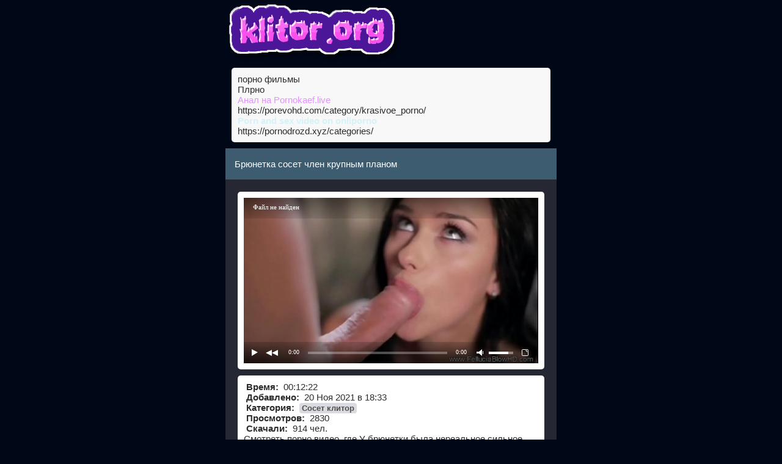

--- FILE ---
content_type: text/html; charset=UTF-8
request_url: http://klitor.org/1151-bryunetka_soset_chlen_krupnym_planom/
body_size: 13061
content:
<!DOCTYPE html>
<html lang="ru" >
   <head>
      <meta http-equiv="Content-Type" content="text/html; charset=utf-8" />
      <title>Порно клитор - Брюнетка сосет член крупным планом секс видео</title>
      <meta name="viewport" content="width=device-width, initial-scale=1.0" />
      <meta name="description" content="У брюнетки была нереальное сильное желание заняться вместе со своим другом оральным сексом и крупным планом сделать мужику приятно своими губами. Брюнетка начала заглатывать хуй своего дружка с каждой секундой еще больше красивей и сексуальней, милая не обращала свое внимание абсолютно не на что и делала классный отсос здорового члена своими милыми губками. Красиво и глубоко делая мужику минет красавица очень умело сделать своему дружку приятно. Каждая секунда орального секса приводила парня к моменту оргазма. из категории Сосет клитор смотреть онлайн бесплатно." />
	  <meta property="og:title" content="Брюнетка сосет член крупным планом" />
	  <meta property="og:description" content="У брюнетки была нереальное сильное желание заняться вместе со своим другом оральным сексом и крупным планом сделать мужику приятно своими губами. Брюнетка начала заглатывать хуй своего дружка с каждой секундой еще больше красивей и сексуальней, милая не обращала свое внимание абсолютно не на что и делала классный отсос здорового члена своими милыми губками. Красиво и глубоко делая мужику минет красавица очень умело сделать своему дружку приятно. Каждая секунда орального секса приводила парня к моменту оргазма. из категории Сосет клитор смотреть онлайн бесплатно." />
      <meta property="og:image" content="https://klitor.org/screen/aHR0cHM6Ly94eHgub25wb3JuLmZ1bi9maWxlcy9pbWcvcHJldy81MzA3LmpwZw==" />
      <meta property="og:video" content="https://klitor.org/play/1151" />
      <meta property="og:type" content="video.other"/>
      <meta property="ya:ovs:adult" content="true" />
	  <link rel="shortcut icon" href="https://klitor.org/favicon.ico"/>   
	  <link rel="canonical" href="http://klitor.org/1151-bryunetka_soset_chlen_krupnym_planom/" />
       <style>
      html{
	background-color: #000717;
}
body{
	max-width: 542px;
	margin: auto;
	font-family: 'Open Sans', sans-serif;
	font-size: 15px;
}
img{
    vertical-align: middle;
    max-width: 100%;
}

a {
  background-color: transparent;
}
a:active,
a:hover {
  outline: 0;
}
abbr[title] {
  border-bottom: 1px dotted;
}
b,
strong {
  font-weight: bold;
  font-size: 15px;
  margin:4px;
  
}
dfn {
  font-style: italic;
}
h1 {
  margin: .67em 0;
  font-size: 2em;
}
h1 {
  font-weight: bold;
}
mark {
  color: #000;
  background: #ff0;
}
small {
  font-size: 80%;
}
sub,
sup {
  position: relative;
  font-size: 75%;
  line-height: 0;
  vertical-align: baseline;
}
sup {
  top: -.5em;
}
sub {
  bottom: -.25em;
}
img {
  border: 0;
}
svg:not(:root) {
  overflow: hidden;
}
figure {
  margin: 1em 40px;
}
hr {
  height: 0;
  -webkit-box-sizing: content-box;
     -moz-box-sizing: content-box;
          box-sizing: content-box;
}
pre {
  overflow: auto;
}
code,
kbd,
pre,
samp {
  font-family: monospace, monospace;
  font-size: 1em;
}
button,
input,
optgroup,
select,
textarea {
  margin: 0;
  font: inherit;
  color: inherit;
}
button {
  overflow: visible;
}
button,
select {
  text-transform: none;
}
button,
html input[type="button"],
input[type="reset"],
input[type="submit"] {
  -webkit-appearance: button;
  cursor: pointer;
}
button[disabled],
html input[disabled] {
  cursor: default;
}
button::-moz-focus-inner,
input::-moz-focus-inner {
  padding: 0;
  border: 0;
}
input {
  line-height: normal;
}
input[type="checkbox"],
input[type="radio"] {
  -webkit-box-sizing: border-box;
     -moz-box-sizing: border-box;
          box-sizing: border-box;
  padding: 0;
}
input[type="number"]::-webkit-inner-spin-button,
input[type="number"]::-webkit-outer-spin-button {
  height: auto;
}
input[type="search"] {
  -webkit-box-sizing: content-box;
     -moz-box-sizing: content-box;
          box-sizing: content-box;
  -webkit-appearance: textfield;
}
input[type="search"]::-webkit-search-cancel-button,
input[type="search"]::-webkit-search-decoration {
  -webkit-appearance: none;
}
fieldset {
  padding: .35em .625em .75em;
  margin: 0 2px;
  border: 1px solid #c0c0c0;
}
legend {
  padding: 0;
  border: 0;
}
textarea {
  overflow: auto;
}
optgroup {
  font-weight: bold;
}
table {
  border-spacing: 0;
  border-collapse: collapse;
}
td,
th {
  padding: 0;
}


* {
  -webkit-box-sizing: border-box;
     -moz-box-sizing: border-box;
          box-sizing: border-box;
}
*:before,
*:after {
  -webkit-box-sizing: border-box;
     -moz-box-sizing: border-box;
          box-sizing: border-box;
}


input,
button,
select,
textarea {
  font-family: inherit;
  font-size: inherit;
  line-height: inherit;
}
a {
  color: #2b2b2b;
  text-decoration: none;
}
a:hover,
a:focus {
  color: #335b77;
  text-decoration: none;
}
a:focus {
  outline: thin dotted;
  outline: 5px auto -webkit-focus-ring-color;
  outline-offset: -2px;
}
figure {
  margin: 0;
}
img {
  vertical-align: middle;
}


hr {
  margin-top: 20px;
  margin-bottom: 20px;
  border: 0;
  border-top: 1px solid #eee;
}

[role="button"] {
  cursor: pointer;
}
h1,
h2,
h3,
h4,
h5,
h6,
.h1,
.h2,
.h3,
.h4,
.h5,
.h6 {
  font-family: inherit;
  font-weight: 500;
  line-height: 1.1;
  color: inherit;
}

h1,
.h1,
h2,
.h2,
h3,
.h3 {
  margin-top: 20px;
  margin-bottom: 10px;
}


.text-left {
  text-align: left;
}
.text-right {
  text-align: right;
}
.text-center {
  text-align: center;
}
.text-justify {
  text-align: justify;
}


ul,
ol {
  margin-top: 0;
  margin-bottom: 10px;
}
ul ul,
ol ul,
ul ol,
ol ol {
  margin-bottom: 0;
}
.list-unstyled {
  padding-left: 0;
  list-style: none;
}
.list-inline {
  padding-left: 0;
  margin-left: -5px;
  list-style: none;
}
.list-inline > li {
  display: inline-block;
  padding-right: 5px;
  padding-left: 5px;
}
dl {
  margin-top: 0;
  margin-bottom: 20px;
}
dt,
dd {
  line-height: 1.42857143;
}
dt {
  font-weight: bold;
}
dd {
  margin-left: 0;
}
@media (min-width: 768px) {
  .dl-horizontal dt {
    float: left;
    width: 160px;
    overflow: hidden;
    clear: left;
    text-align: right;
    text-overflow: ellipsis;
    white-space: nowrap;
  }
  .dl-horizontal dd {
    margin-left: 180px;
  }
}
abbr[title],
abbr[data-original-title] {
  cursor: help;
  border-bottom: 1px dotted #777;
}
.initialism {
  font-size: 90%;
  text-transform: uppercase;
}


pre {
  display: block;
  padding: 9.5px;
  margin: 0 0 10px;
  font-size: 13px;
  line-height: 1.42857143;
  color: #333;
  word-break: break-all;
  word-wrap: break-word;
  background-color: #f5f5f5;
  border: 1px solid #ccc;
  border-radius: 4px;
}

label {
  display: inline-block;
  max-width: 100%;
  margin-bottom: 5px;
  font-weight: bold;
}
input[type="search"] {
  -webkit-box-sizing: border-box;
     -moz-box-sizing: border-box;
          box-sizing: border-box;
}
input[type="radio"],
input[type="checkbox"] {
  margin: 4px 0 0;
  margin-top: 1px \9;
  line-height: normal;
}
input[type="file"] {
  display: block;
}
input[type="range"] {
  display: block;
  width: 100%;
}
select[multiple],
select[size] {
  height: auto;
}
input[type="file"]:focus,
input[type="radio"]:focus,
input[type="checkbox"]:focus {
  outline: thin dotted;
  outline: 5px auto -webkit-focus-ring-color;
  outline-offset: -2px;
}
output {
  display: block;
  padding-top: 7px;
  font-size: 14px;
  line-height: 1.42857143;
  color: #555;
}
.form-control {
 display: block;
    width: 100%;
    height: 40px;
    padding: 6px 12px;
    font-size: 14px;
    line-height: 1.42857143;
    color: #fff;
    background-color: #1e2737;
    background-image: none;
    border: 1px solid #4f7d9a;
    border-radius: 4px;
    -webkit-box-shadow: inset 0 1px 1px rgba(0, 0, 0, .075);
    box-shadow: inset 0 1px 1px rgba(0, 0, 0, .075);
    -webkit-transition: border-color ease-in-out .15s, -webkit-box-shadow ease-in-out .15s;
    -o-transition: border-color ease-in-out .15s, box-shadow ease-in-out .15s;
    transition: border-color ease-in-out .15s, box-shadow ease-in-out .15s;
}
.form-control:focus {

  outline: 0;
  -webkit-box-shadow: inset 0 1px 1px rgba(0,0,0,.075), 0 0 8px rgba(102, 175, 233, .6);
          box-shadow: inset 0 1px 1px rgba(0,0,0,.075), 0 0 8px rgba(102, 175, 233, .6);
}
.form-control::-moz-placeholder {
  color: #45536b;
  opacity: 1;
}
.form-control:-ms-input-placeholder {
  color: #45536b;
}
.form-control::-webkit-input-placeholder {
  color: #45536b;
}
.form-control[disabled],
.form-control[readonly],
fieldset[disabled] .form-control {
  background-color: #eee;
  opacity: 1;
}
.form-control[disabled],
fieldset[disabled] .form-control {
  cursor: not-allowed;
}
textarea.form-control {
  height: auto;
}
input[type="search"] {
  -webkit-appearance: none;
}

.form-group {
  margin-bottom: 15px;
}
.radio,
.checkbox {
  position: relative;
  display: block;
  margin-top: 10px;
  margin-bottom: 10px;
}
.radio label,
.checkbox label {
  min-height: 20px;
  padding-left: 20px;
  margin-bottom: 0;
  font-weight: normal;
  cursor: pointer;
}
.radio input[type="radio"],
.radio-inline input[type="radio"],
.checkbox input[type="checkbox"],
.checkbox-inline input[type="checkbox"] {
  position: absolute;
  margin-top: 4px \9;
  margin-left: -20px;
}
.radio + .radio,
.checkbox + .checkbox {
  margin-top: -5px;
}
.radio-inline,
.checkbox-inline {
  position: relative;
  display: inline-block;
  padding-left: 20px;
  margin-bottom: 0;
  font-weight: normal;
  vertical-align: middle;
  cursor: pointer;
}
.radio-inline + .radio-inline,
.checkbox-inline + .checkbox-inline {
  margin-top: 0;
  margin-left: 10px;
}
input[type="radio"][disabled],
input[type="checkbox"][disabled],
input[type="radio"].disabled,
input[type="checkbox"].disabled,
fieldset[disabled] input[type="radio"],
fieldset[disabled] input[type="checkbox"] {
  cursor: not-allowed;
}
.radio-inline.disabled,
.checkbox-inline.disabled,
fieldset[disabled] .radio-inline,
fieldset[disabled] .checkbox-inline {
  cursor: not-allowed;
}
.radio.disabled label,
.checkbox.disabled label,
fieldset[disabled] .radio label,
fieldset[disabled] .checkbox label {
  cursor: not-allowed;
}
.form-control-static {
  min-height: 34px;
  padding-top: 7px;
  padding-bottom: 7px;
  margin-bottom: 0;
}
.form-control-static.input-lg,
.form-control-static.input-sm {
  padding-right: 0;
  padding-left: 0;
}
.input-sm {
  height: 30px;
  padding: 5px 10px;
  font-size: 12px;
  line-height: 1.5;
  border-radius: 3px;
}
select.input-sm {
  height: 30px;
  line-height: 30px;
}
textarea.input-sm,
select[multiple].input-sm {
  height: auto;
}
.form-group-sm .form-control {
  height: 30px;
  padding: 5px 10px;
  font-size: 12px;
  line-height: 1.5;
  border-radius: 3px;
}
.form-group-sm select.form-control {
  height: 30px;
  line-height: 30px;
}
.form-group-sm textarea.form-control,
.form-group-sm select[multiple].form-control {
  height: auto;
}
.form-group-sm .form-control-static {
  height: 30px;
  min-height: 32px;
  padding: 6px 10px;
  font-size: 12px;
  line-height: 1.5;
}
.input-lg {
  height: 46px;
  padding: 10px 16px;
  font-size: 18px;
  line-height: 1.3333333;
  border-radius: 6px;
}
select.input-lg {
  height: 46px;
  line-height: 46px;
}
textarea.input-lg,
select[multiple].input-lg {
  height: auto;
}
.form-group-lg .form-control {
  height: 46px;
  padding: 10px 16px;
  font-size: 18px;
  line-height: 1.3333333;
  border-radius: 6px;
}
.form-group-lg select.form-control {
  height: 46px;
  line-height: 46px;
}
.form-group-lg textarea.form-control,
.form-group-lg select[multiple].form-control {
  height: auto;
}
.form-group-lg .form-control-static {
  height: 46px;
  min-height: 38px;
  padding: 11px 16px;
  font-size: 18px;
  line-height: 1.3333333;
}





.btns {
    padding: 12px;
    display: inline-block;
    font-size: 15px;
    color: #ffffff;
    font-weight: normal;
    line-height: 1.42857143;
    text-align: center;
    white-space: nowrap;
    vertical-align: middle;
    -ms-touch-action: manipulation;
    touch-action: manipulation;
    cursor: pointer;
    -webkit-user-select: none;
    -moz-user-select: none;
    -ms-user-select: none;
    user-select: none;
    background: #3d5c70;
    border: 1px solid transparent;
    border-radius: 5px;
}
.btns:hover {
background: #57829e;
transition: 500ms;
	
}
.btn {
	    height: 40px;
    width: 60px;
  display: inline-block;

  margin-bottom: 0;
  font-size: 14px;
  font-weight: normal;
  line-height: 1.42857143;
  text-align: center;
  white-space: nowrap;
  vertical-align: middle;
  -ms-touch-action: manipulation;
      touch-action: manipulation;
  cursor: pointer;
  -webkit-user-select: none;
     -moz-user-select: none;
      -ms-user-select: none;
          user-select: none;
  background-image: none;
  border: 1px solid transparent;
  border-radius: 4px;
}
.btn:focus,
.btn:active:focus,
.btn.active:focus,
.btn.focus,
.btn:active.focus,
.btn.active.focus {
  outline: thin dotted;
  outline: 5px auto -webkit-focus-ring-color;
  outline-offset: -2px;
}
.btn:hover,
.btn:focus,
.btn.focus {
  color: #333;
  text-decoration: none;
}
.btn:active,
.btn.active {
  background-image: none;
  outline: 0;
  -webkit-box-shadow: inset 0 3px 5px rgba(0, 0, 0, .125);
          box-shadow: inset 0 3px 5px rgba(0, 0, 0, .125);
}
.btn.disabled,
.btn[disabled],
fieldset[disabled] .btn {
  cursor: not-allowed;
  filter: alpha(opacity=65);
  -webkit-box-shadow: none;
          box-shadow: none;
  opacity: .65;
}
a.btn.disabled,
fieldset[disabled] a.btn {
  pointer-events: none;
}
.btn-default {
	padding: 10px;
  color: #333;
  background-color: #fff;
  border-color: #ccc;
  display: inline-block;
  margin: 10px;
  border-radius: 5px;
}
.btn-default:focus,
.btn-default.focus {
  color: #333;
  background-color: #e6e6e6;
  border-color: #8c8c8c;
}
.btn-default:hover {
  color: #333;
  background-color: #e6e6e6;
  border-color: #adadad;
}
.btn-default:active,
.btn-default.active,
.open > .dropdown-toggle.btn-default {
  color: #333;
  background-color: #e6e6e6;
  border-color: #adadad;
}
.btn-default:active:hover,
.btn-default.active:hover,
.open > .dropdown-toggle.btn-default:hover,
.btn-default:active:focus,
.btn-default.active:focus,
.open > .dropdown-toggle.btn-default:focus,
.btn-default:active.focus,
.btn-default.active.focus,
.open > .dropdown-toggle.btn-default.focus {
  color: #333;
  background-color: #d4d4d4;
  border-color: #8c8c8c;
}
.btn-default:active,
.btn-default.active,
.open > .dropdown-toggle.btn-default {
  background-image: none;
}
.btn-default.disabled,
.btn-default[disabled],
fieldset[disabled] .btn-default,
.btn-default.disabled:hover,
.btn-default[disabled]:hover,
fieldset[disabled] .btn-default:hover,
.btn-default.disabled:focus,
.btn-default[disabled]:focus,
fieldset[disabled] .btn-default:focus,
.btn-default.disabled.focus,
.btn-default[disabled].focus,
fieldset[disabled] .btn-default.focus,
.btn-default.disabled:active,
.btn-default[disabled]:active,
fieldset[disabled] .btn-default:active,
.btn-default.disabled.active,
.btn-default[disabled].active,
fieldset[disabled] .btn-default.active {
  background-color: #fff;

}
.btn-default .badge {
  color: #fff;
  background-color: #333;
}

.btn-link {
  font-weight: normal;
  color: #337ab7;
  border-radius: 0;
}
.btn-link,
.btn-link:active,
.btn-link.active,
.btn-link[disabled],
fieldset[disabled] .btn-link {
  background-color: transparent;
  -webkit-box-shadow: none;
          box-shadow: none;
}
.btn-link,
.btn-link:hover,
.btn-link:focus,
.btn-link:active {
  border-color: transparent;
}
.btn-link:hover,
.btn-link:focus {
  color: #23527c;
  text-decoration: underline;
  background-color: transparent;
}
.btn-link[disabled]:hover,
fieldset[disabled] .btn-link:hover,
.btn-link[disabled]:focus,
fieldset[disabled] .btn-link:focus {
  color: #777;
  text-decoration: none;
}
.btn-lg,
.btn-group-lg > .btn {
  padding: 10px 16px;
  font-size: 18px;
  line-height: 1.3333333;
  border-radius: 6px;
}
.btn-sm,
.btn-group-sm > .btn {
  padding: 5px 10px;
  font-size: 12px;
  line-height: 1.5;
  border-radius: 3px;
}
.btn-xs,
.btn-group-xs > .btn {
  padding: 1px 5px;
  font-size: 12px;
  line-height: 1.5;
  border-radius: 3px;
}
.btn-block {
  display: block;
  width: 100%;
}
.btn-block + .btn-block {
  margin-top: 5px;
}
input[type="submit"].btn-block,
input[type="reset"].btn-block,
input[type="button"].btn-block {
  width: 100%;
}
.fade {
  opacity: 0;
  -webkit-transition: opacity .15s linear;
       -o-transition: opacity .15s linear;
          transition: opacity .15s linear;
}
.fade.in {
  opacity: 1;
}
.collapse {
  display: none;
}
.collapse.in {
  display: block;
}
tr.collapse.in {
  display: table-row;
}
tbody.collapse.in {
  display: table-row-group;
}
.collapsing {
  position: relative;
  height: 0;
  overflow: hidden;
  -webkit-transition-timing-function: ease;
       -o-transition-timing-function: ease;
          transition-timing-function: ease;
  -webkit-transition-duration: .35s;
       -o-transition-duration: .35s;
          transition-duration: .35s;
  -webkit-transition-property: height, visibility;
       -o-transition-property: height, visibility;
          transition-property: height, visibility;
}

.input-group {
  position: relative;
  display: table;
  border-collapse: separate;
}
.input-group[class*="col-"] {
  float: none;
  padding-right: 0;
  padding-left: 0;
}
.input-group .form-control {
  position: relative;
  z-index: 2;
  float: left;
  width: 100%;
  margin-bottom: 0;
}
.input-group-lg > .form-control,
.input-group-lg > .input-group-addon,
.input-group-lg > .input-group-btn > .btn {
  height: 46px;
  padding: 10px 16px;
  font-size: 18px;
  line-height: 1.3333333;
  border-radius: 6px;
}
select.input-group-lg > .form-control,
select.input-group-lg > .input-group-addon,
select.input-group-lg > .input-group-btn > .btn {
  height: 46px;
  line-height: 46px;
}
textarea.input-group-lg > .form-control,
textarea.input-group-lg > .input-group-addon,
textarea.input-group-lg > .input-group-btn > .btn,
select[multiple].input-group-lg > .form-control,
select[multiple].input-group-lg > .input-group-addon,
select[multiple].input-group-lg > .input-group-btn > .btn {
  height: auto;
}
.input-group-sm > .form-control,
.input-group-sm > .input-group-addon,
.input-group-sm > .input-group-btn > .btn {
  height: 30px;
  padding: 5px 10px;
  font-size: 12px;
  line-height: 1.5;
  border-radius: 3px;
}
select.input-group-sm > .form-control,
select.input-group-sm > .input-group-addon,
select.input-group-sm > .input-group-btn > .btn {
  height: 30px;
  line-height: 30px;
}
textarea.input-group-sm > .form-control,
textarea.input-group-sm > .input-group-addon,
textarea.input-group-sm > .input-group-btn > .btn,
select[multiple].input-group-sm > .form-control,
select[multiple].input-group-sm > .input-group-addon,
select[multiple].input-group-sm > .input-group-btn > .btn {
  height: auto;
}
.input-group-addon,
.input-group-btn,
.input-group .form-control {
  display: table-cell;
}
.input-group-addon:not(:first-child):not(:last-child),
.input-group-btn:not(:first-child):not(:last-child),
.input-group .form-control:not(:first-child):not(:last-child) {
  border-radius: 0;
}
.input-group-addon,
.input-group-btn {
  width: 10%;
  white-space: nowrap;
  vertical-align: middle;
}
.input-group-addon {
  padding: 6px 12px;
  font-size: 14px;
  font-weight: normal;
  line-height: 1;
  color: #555;
  text-align: center;
  background-color: #eee;
  border: 1px solid #ccc;
  border-radius: 4px;
}
.input-group-addon.input-sm {
  padding: 5px 10px;
  font-size: 12px;
  border-radius: 3px;
}
.input-group-addon.input-lg {
  padding: 10px 16px;
  font-size: 18px;
  border-radius: 6px;
}
.input-group-addon input[type="radio"],
.input-group-addon input[type="checkbox"] {
  margin-top: 0;
}
.input-group .form-control:first-child,
.input-group-addon:first-child,
.input-group-btn:first-child > .btn,
.input-group-btn:first-child > .btn-group > .btn,
.input-group-btn:first-child > .dropdown-toggle,
.input-group-btn:last-child > .btn:not(:last-child):not(.dropdown-toggle),
.input-group-btn:last-child > .btn-group:not(:last-child) > .btn {
  border-top-right-radius: 0;
  border-bottom-right-radius: 0;
}
.input-group-addon:first-child {
  border-right: 0;
}
.input-group .form-control:last-child,
.input-group-addon:last-child,
.input-group-btn:last-child > .btn,
.input-group-btn:last-child > .btn-group > .btn,
.input-group-btn:last-child > .dropdown-toggle,
.input-group-btn:first-child > .btn:not(:first-child),
.input-group-btn:first-child > .btn-group:not(:first-child) > .btn {
  border-top-left-radius: 0;
  border-bottom-left-radius: 0;
}
.input-group-addon:last-child {
  border-left: 0;
}
.input-group-btn {
  position: relative;
  font-size: 0;
  white-space: nowrap;
}
.input-group-btn > .btn {
  position: relative;
}
.input-group-btn > .btn + .btn {
  margin-left: -1px;
}
.input-group-btn > .btn:hover,
.input-group-btn > .btn:focus,
.input-group-btn > .btn:active {
  z-index: 2;
}
.input-group-btn:first-child > .btn,
.input-group-btn:first-child > .btn-group {
  margin-right: -1px;
}
.input-group-btn:last-child > .btn,
.input-group-btn:last-child > .btn-group {
  z-index: 2;
  margin-left: -1px;
}
.nav {
  padding-left: 0;
  margin-bottom: 0;
  list-style: none;
}
.nav > li {
  position: relative;
  display: block;
}
.nav > li > a {
  position: relative;
  display: block;
  padding: 10px 15px;
}
.nav > li > a:hover,
.nav > li > a:focus {
  text-decoration: none;
  background-color: #eee;
}
.nav > li.disabled > a {
  color: #777;
}
.nav > li.disabled > a:hover,
.nav > li.disabled > a:focus {
  color: #777;
  text-decoration: none;
  cursor: not-allowed;
  background-color: transparent;
}
.nav .open > a,
.nav .open > a:hover,
.nav .open > a:focus {
  background-color: #eee;
  border-color: #337ab7;
}
.nav .nav-divider {
  height: 1px;
  margin: 9px 0;
  overflow: hidden;
  background-color: #e5e5e5;
}
.nav > li > a > img {
  max-width: none;
}
.nav-tabs {
  border-bottom: 1px solid #ddd;
}
.nav-tabs > li {
  float: left;
  margin-bottom: -1px;
}
.nav-tabs > li > a {
  margin-right: 2px;
  line-height: 1.42857143;
  border: 1px solid transparent;
  border-radius: 4px 4px 0 0;
}
.nav-tabs > li > a:hover {
  border-color: #eee #eee #ddd;
}
.nav-tabs > li.active > a,
.nav-tabs > li.active > a:hover,
.nav-tabs > li.active > a:focus {
  color: #555;
  cursor: default;
  background-color: #fff;
  border: 1px solid #ddd;
  border-bottom-color: transparent;
}
.nav-tabs.nav-justified {
  width: 100%;
  border-bottom: 0;
}
.nav-tabs.nav-justified > li {
  float: none;
}
.nav-tabs.nav-justified > li > a {
  margin-bottom: 5px;
  text-align: center;
}
.nav-tabs.nav-justified > .dropdown .dropdown-menu {
  top: auto;
  left: auto;
}

.tab-content > .tab-pane {
  display: none;
}
.tab-content > .active {
  display: block;
}
.nav-tabs .dropdown-menu {
  margin-top: -1px;
  border-top-left-radius: 0;
  border-top-right-radius: 0;
}
.navbar {
  position: relative;
  min-height: 50px;
  margin-bottom: 20px;
  border: 1px solid transparent;
}
@media (min-width: 768px) {
  .navbar {
    border-radius: 4px;
  }
}
@media (min-width: 768px) {
  .navbar-header {
    float: left;
  }
}
.navbar-collapse {
  padding-right: 15px;
  padding-left: 15px;
  overflow-x: visible;
  -webkit-overflow-scrolling: touch;
  border-top: 1px solid transparent;
  -webkit-box-shadow: inset 0 1px 0 rgba(255, 255, 255, .1);
          box-shadow: inset 0 1px 0 rgba(255, 255, 255, .1);
}
.navbar-collapse.in {
  overflow-y: auto;
}
@media (min-width: 768px) {
  .navbar-collapse {
    width: auto;
    border-top: 0;
    -webkit-box-shadow: none;
            box-shadow: none;
  }
  .navbar-collapse.collapse {
    display: block !important;
    height: auto !important;
    padding-bottom: 0;
    overflow: visible !important;
  }
  .navbar-collapse.in {
    overflow-y: visible;
  }
  .navbar-fixed-top .navbar-collapse,
  .navbar-static-top .navbar-collapse,
  .navbar-fixed-bottom .navbar-collapse {
    padding-right: 0;
    padding-left: 0;
  }
}
.navbar-fixed-top .navbar-collapse,
.navbar-fixed-bottom .navbar-collapse {
  max-height: 340px;
}
@media (max-device-width: 480px) and (orientation: landscape) {
  .navbar-fixed-top .navbar-collapse,
  .navbar-fixed-bottom .navbar-collapse {
    max-height: 200px;
  }
}
.container > .navbar-header,
.container-fluid > .navbar-header,
.container > .navbar-collapse,
.container-fluid > .navbar-collapse {
  margin-right: -15px;
  margin-left: -15px;
}
@media (min-width: 768px) {
  .container > .navbar-header,
  .container-fluid > .navbar-header,
  .container > .navbar-collapse,
  .container-fluid > .navbar-collapse {
    margin-right: 0;
    margin-left: 0;
  }
}
.navbar-static-top {
  z-index: 1000;
  border-width: 0 0 1px;
}
@media (min-width: 768px) {
  .navbar-static-top {
    border-radius: 0;
  }
}
.navbar-fixed-top,
.navbar-fixed-bottom {
  position: fixed;
  right: 0;
  left: 0;
  z-index: 1030;
}
@media (min-width: 768px) {
  .navbar-fixed-top,
  .navbar-fixed-bottom {
    border-radius: 0;
  }
}
.navbar-fixed-top {
  top: 0;
  border-width: 0 0 1px;
}
.navbar-fixed-bottom {
  bottom: 0;
  margin-bottom: 0;
  border-width: 1px 0 0;
}
.navbar-brand {
  float: left;
  height: 50px;
  padding: 15px 15px;
  font-size: 18px;
  line-height: 20px;
}
.navbar-brand:hover,
.navbar-brand:focus {
  text-decoration: none;
}
.navbar-brand > img {
  display: block;
}
@media (min-width: 768px) {
  .navbar > .container .navbar-brand,
  .navbar > .container-fluid .navbar-brand {
    margin-left: -15px;
  }
}
.navbar-toggle {
  position: relative;
  float: right;
  padding: 9px 10px;
  margin-top: 8px;
  margin-right: 15px;
  margin-bottom: 8px;
  background-color: transparent;
  background-image: none;
  border: 1px solid transparent;
  border-radius: 4px;
}
.navbar-toggle:focus {
  outline: 0;
}
.navbar-toggle .icon-bar {
  display: block;
  width: 22px;
  height: 2px;
  border-radius: 1px;
}
.navbar-toggle .icon-bar + .icon-bar {
  margin-top: 4px;
}
@media (min-width: 768px) {
  .navbar-toggle {
    display: none;
  }
}
.navbar-nav {
  margin: 7.5px -15px;
}
.navbar-nav > li > a {
  padding-top: 10px;
  padding-bottom: 10px;
  line-height: 20px;
}
@media (max-width: 767px) {
  .navbar-nav .open .dropdown-menu {
    position: static;
    float: none;
    width: auto;
    margin-top: 0;
    background-color: transparent;
    border: 0;
    -webkit-box-shadow: none;
            box-shadow: none;
  }
  .navbar-nav .open .dropdown-menu > li > a,
  .navbar-nav .open .dropdown-menu .dropdown-header {
    padding: 5px 15px 5px 25px;
  }
  .navbar-nav .open .dropdown-menu > li > a {
    line-height: 20px;
  }
  .navbar-nav .open .dropdown-menu > li > a:hover,
  .navbar-nav .open .dropdown-menu > li > a:focus {
    background-image: none;
  }
}
@media (min-width: 768px) {
  .navbar-nav {
    float: left;
    margin: 0;
  }
  .navbar-nav > li {
    float: left;
  }
  .navbar-nav > li > a {
    padding-top: 15px;
    padding-bottom: 15px;
  }
}
.navbar-form {
  padding: 10px 15px;
  margin-top: 8px;
  margin-right: -15px;
  margin-bottom: 8px;
  margin-left: -15px;
  border-top: 1px solid transparent;
  border-bottom: 1px solid transparent;
  -webkit-box-shadow: inset 0 1px 0 rgba(255, 255, 255, .1), 0 1px 0 rgba(255, 255, 255, .1);
          box-shadow: inset 0 1px 0 rgba(255, 255, 255, .1), 0 1px 0 rgba(255, 255, 255, .1);
}
@media (min-width: 768px) {
  .navbar-form .form-group {
    display: inline-block;
    margin-bottom: 0;
    vertical-align: middle;
  }
  .navbar-form .form-control {
    display: inline-block;
    width: auto;
    vertical-align: middle;
  }
  .navbar-form .form-control-static {
    display: inline-block;
  }
  .navbar-form .input-group {
    display: inline-table;
    vertical-align: middle;
  }
  .navbar-form .input-group .input-group-addon,
  .navbar-form .input-group .input-group-btn,
  .navbar-form .input-group .form-control {
    width: auto;
  }
  .navbar-form .input-group > .form-control {
    width: 100%;
  }
  .navbar-form .control-label {
    margin-bottom: 0;
    vertical-align: middle;
  }
  .navbar-form .radio,
  .navbar-form .checkbox {
    display: inline-block;
    margin-top: 0;
    margin-bottom: 0;
    vertical-align: middle;
  }
  .navbar-form .radio label,
  .navbar-form .checkbox label {
    padding-left: 0;
  }
  .navbar-form .radio input[type="radio"],
  .navbar-form .checkbox input[type="checkbox"] {
    position: relative;
    margin-left: 0;
  }
  .navbar-form .has-feedback .form-control-feedback {
    top: 0;
  }
}

.pagination {
  display: inline-block;
  padding-left: 0;
  margin: 20px 0;
  border-radius: 4px;
}
.pagination > li {
  display: inline;
}
.pagination > li > a,
.pagination > li > span {
  position: relative;
  float: left;
  padding: 6px 12px;
  margin-left: -1px;
  line-height: 1.42857143;
  color: #337ab7;
  text-decoration: none;
  background-color: #fff;
  border: 1px solid #ddd;
}
.pagination > li:first-child > a,
.pagination > li:first-child > span {
  margin-left: 0;
  border-top-left-radius: 4px;
  border-bottom-left-radius: 4px;
}
.pagination > li:last-child > a,
.pagination > li:last-child > span {
  border-top-right-radius: 4px;
  border-bottom-right-radius: 4px;
}
.pagination > li > a:hover,
.pagination > li > span:hover,
.pagination > li > a:focus,
.pagination > li > span:focus {
  z-index: 3;
  color: #23527c;
  background-color: #eee;
  border-color: #ddd;
}
.pagination > .active > a,
.pagination > .active > span,
.pagination > .active > a:hover,
.pagination > .active > span:hover,
.pagination > .active > a:focus,
.pagination > .active > span:focus {
  z-index: 2;
  color: #fff;
  cursor: default;
  background-color: #337ab7;
  border-color: #337ab7;
}
.pagination > .disabled > span,
.pagination > .disabled > span:hover,
.pagination > .disabled > span:focus,
.pagination > .disabled > a,
.pagination > .disabled > a:hover,
.pagination > .disabled > a:focus {
  color: #777;
  cursor: not-allowed;
  background-color: #fff;
  border-color: #ddd;
}
.pagination-lg > li > a,
.pagination-lg > li > span {
  padding: 10px 16px;
  font-size: 18px;
  line-height: 1.3333333;
}
.pagination-lg > li:first-child > a,
.pagination-lg > li:first-child > span {
  border-top-left-radius: 6px;
  border-bottom-left-radius: 6px;
}
.pagination-lg > li:last-child > a,
.pagination-lg > li:last-child > span {
  border-top-right-radius: 6px;
  border-bottom-right-radius: 6px;
}
.pagination-sm > li > a,
.pagination-sm > li > span {
  padding: 5px 10px;
  font-size: 12px;
  line-height: 1.5;
}
.pagination-sm > li:first-child > a,
.pagination-sm > li:first-child > span {
  border-top-left-radius: 3px;
  border-bottom-left-radius: 3px;
}
.pagination-sm > li:last-child > a,
.pagination-sm > li:last-child > span {
  border-top-right-radius: 3px;
  border-bottom-right-radius: 3px;
}
.pager {
  padding-left: 0;
  margin: 20px 0;
  text-align: center;
  list-style: none;
}
.pager li {
  display: inline;
}
.pager li > a,
.pager li > span {
  display: inline-block;
  padding: 5px 14px;
  background-color: #fff;
  border: 1px solid #ddd;
  border-radius: 15px;
}
.pager li > a:hover,
.pager li > a:focus {
  text-decoration: none;
  background-color: #eee;
}
.pager .next > a,
.pager .next > span {
  float: right;
}
.pager .previous > a,
.pager .previous > span {
  float: left;
}
.pager .disabled > a,
.pager .disabled > a:hover,
.pager .disabled > a:focus,
.pager .disabled > span {
  color: #777;
  cursor: not-allowed;
  background-color: #fff;
}
.label {
  display: inline;
  padding: .2em .6em .3em;
  font-size: 75%;
  font-weight: bold;
  line-height: 1;
  color: #fff;
  text-align: center;
  white-space: nowrap;
  vertical-align: baseline;
  border-radius: .25em;
}
a.label:hover,
a.label:focus {
  color: #fff;
  text-decoration: none;
  cursor: pointer;
}
.label:empty {
  display: none;
}
.btn .label {
  position: relative;
  top: -1px;
}
.label-default {
  background-color: #777;
}
.label-default[href]:hover,
.label-default[href]:focus {
  background-color: #5e5e5e;
}
.label-primary {
  background-color: #337ab7;
}
.label-primary[href]:hover,
.label-primary[href]:focus {
  background-color: #286090;
}
.label-success {
  background-color: #5cb85c;
}
.label-success[href]:hover,
.label-success[href]:focus {
  background-color: #449d44;
}
.label-info {
  background-color: #5bc0de;
}
.label-info[href]:hover,
.label-info[href]:focus {
  background-color: #31b0d5;
}
.label-warning {
  background-color: #f0ad4e;
}
.label-warning[href]:hover,
.label-warning[href]:focus {
  background-color: #ec971f;
}
.label-danger {
  background-color: #d9534f;
}
.label-danger[href]:hover,
.label-danger[href]:focus {
  background-color: #c9302c;
}
.badge {
  display: inline-block;
  min-width: 10px;
  padding: 3px 7px;
  font-size: 12px;
  font-weight: bold;
  line-height: 1;
  color: #fff;
  text-align: center;
  white-space: nowrap;
  vertical-align: middle;
  background-color: #777;
  border-radius: 10px;
}
.badge:empty {
  display: none;
}
.btn .badge {
  position: relative;
  top: -1px;
}
.btn-xs .badge,
.btn-group-xs > .btn .badge {
  top: 0;
  padding: 1px 5px;
}
a.badge:hover,
a.badge:focus {
  color: #fff;
  text-decoration: none;
  cursor: pointer;
}



.center-block {
  display: block;
  margin-right: auto;
  margin-left: auto;
}
.pull-right {
  float: right !important;
}
.pull-left {
  float: left !important;
}
.hide {
  display: none !important;
}
.show {
  display: block !important;
}
.invisible {
  visibility: hidden;
}
.text-hide {
  font: 0/0 a;
  color: transparent;
  text-shadow: none;
  background-color: transparent;
  border: 0;
}
.hidden {
  display: none !important;
}

@-ms-viewport {
  width: device-width;
}






  .menu3 {   cursor: pointer;
display: block;
    padding: 10px;
    background: #161e2c;

  
    text-decoration: none;
    color: #2b2b2b;
}
.menu3 a{   cursor: pointer;
display: block;
    padding: 15px;
    background: #fff;
    margin: 10px;
    border-radius: 5px;
    text-decoration: none;
    color: #2b2b2b;
}
	.menu3 a:hover { 	background: #dadbe0;
	   }

	 .cont {
		display: inline-block;
	border-radius: 5px;
	padding: 2px 8px;
		 background: #294658; /* Old browsers */

		}
			
		}
	 .down {
		display: block;
	
		 background: #1e2737; /* Old browsers */

		}
 .down a{
		display: block;
		padding: 15px;
		 background:#fff; /* Old browsers */
	margin: 10px;
	border-radius: 5px;
		text-decoration: none;
		color: #2b2b2b;
	
		}
.down a:hover {
		background: #F0F0F2;
		color: #676767;
		text-shadow: 0 1px 0 #ffffff;
	}
 .down a span.num {
		float: right;
		color: #cacaca;
	
		padding-right: 10px;
		
	}


	 .cat {
		display: block;
		padding: 10px;
		 background: #1e2737; /* Old browsers */

		}
 .cat a{
		display: block;
		padding: 15px;
		 background:#fff; /* Old browsers */
	margin: 10px;
	border-radius: 5px;
		text-decoration: none;
		color: #2b2b2b;
	
		}
.cat a:hover {
		background: #F0F0F2;
		color: #676767;
		text-shadow: 0 1px 0 #ffffff;
	}
 .cat a span.num {
		color: #cacaca;
		padding-right: 10px;
	}
    .onehu {
	padding: 0 25px 0 25px;
	text-align: left;
	}
	.onehus {
	width: 100%;
	text-align: center;}
	.ohxt {
	display: inline-block;
	width: 50%;
	text-align: center;}
	.ohxt a {
	display: block;
	background:  #fff;
	border-radius: 5px;
	padding: 12px;
	}
	
	.onehu {padding: 0 15px 0 5px;text-align: left;} 
	.onehu {padding: 0;} .pckct, .ohxt a {height: 100%;
    margin: 10px;}
	.ohxt a:hover {
		background: #F0F0F2;
		color: #676767;
		text-shadow: 0 1px 0 #ffffff;
	}
 .ohxt a span.num {
		color: #cacaca;
		padding-right: 10px;
	}
	
.tag_c {
    background: #3d5c70;
    padding: 10px;
    text-align: left;
    display: block;
    color: #ffffff;

}
.nazv { padding: 0px 0px 5px 5px;
    font-size: 15px;
    font-weight: bold;
    display: inline-block;}
.tag_cv {
 margin: 10px;
padding: 5px;
}
  .like_link {
background:rgb(247, 192, 255);
border-radius:3px;
border:1px solid rgb(141, 68, 153);
display:inline-block;
padding:6px 8px 1px;
}

.like_link span {
position:relative;
top:-2px;
font-size:15px;
margin-right:2px;
    color: rgb(141, 68, 153);
}

.like_link span.count1 {
margin-right:0;
margin-left:2px;
}

.like_link:hover {
text-decoration:none;
background:#fce7ed;
}
.as_botton {
    overflow: hidden;
    color: #505050;
    background: #dadbe0;

    margin-top: 5px;
    padding: 1px;
    padding-left: 4px;
    padding-right: 4px;
    text-decoration: none;
    border-radius: 4px;
    font-size: 13px;
    font-weight: bold;
}  
.header{

}

ul.head{
    margin: -41px 0 41px 0; 
    padding-left: 0; 
   }
li{
	 list-style-type: none; 
}
ul li.right {
    float:right;
	padding-right: 10px;
}
ul li.left {
    float:left;
	padding-left: 10px;
}

.title{
		 background: #3d5c70;
    padding: 15px;
	color: #fff;
	
}

.title h1{
   font-size: 15px; 
   margin: auto;
   font-family: 'PT Sans Caption', sans-serif;
   line-height: 1.4;
}


.a_block{
	background: #fff;
	padding:10px;
}
	
.a_block a{
	color: #8f8f8f;
	text-shadow: 0 1px 0 #ffffff;
	text-decoration:none;
}

.a_block a:hover{
	color: #676767;
	text-shadow: 0 1px 0 #ffffff;
}

.a_block img{
	padding-right: 6px;
}

.search_fon{
	background: #161e2c;
	padding: 10px;
	color: #fff;
}

.search{
    background: #161e2c;
	color: #fff;
	font-size: 14px;
	outline: none;
	
	border-radius: 5px;
padding: 5px;
	border: 1px solid #f9c700;

}

.search:focus{
    outline: none;
	box-shadow: none;
	
}

.btn-search{
    background: #161e2c;
	color: #555;
	border: none;
	border-radius: 5px;
	-moz-border-radius: 3px;
	-webkit-border-radius: 3px;
	-khtml-border-radius: 3px;
	-o-border-radius: 3px;
	border-top: 1px solid #f9c700;
    border-bottom: 1px solid #f9c700;
    border-right: 1px solid #f9c700;
	

}

.navigation table tr td.navigation-link{
	width: 20%;
	padding: 0px;
}

.navigation table tr td.navigation-link-center{
	
	width: 100%;
	padding: 10px;
}

.navigation table {
     /* Old browsers */
	padding: 10px;
    width: 100%;
	background: #2d313e;
    color: #2b2b2b;
}

.navigation table a{
	border-radius: 5px;
    display: block;
    color: #ffffff;
    margin: 10px;
    background: #3d5c70;
	text-align: center;
	text-decoration: none;
    padding:12px;
	
}
.navigation table a:hover{
	
background: #5c88a5;
transition: 500ms;
	
}



.bg-video{
    background: #252833;
	padding: 10px;
	color: #fff;
}
.bga-video{
  
	
	display: block;
		 background: #252833; 
		     padding: 10px;
}
.bga1-video{
  
		margin: 10px;
	border-radius: 5px;
		text-decoration: none;
		color: #2b2b2b;
		display: block;
		padding: 10px;
		 background: #fff; 
}
.video{
background-color: #F8F8F8;
padding: 10px;
color: #333;
margin:10px;
border-radius: 5px;
text-decoration: none;
}
.videoscr{
border: 3px solid #3d5c70;
border-radius: 5px;
width: 100%;
}
ul.foot-video{
padding-top: 10px;
margin-bottom: 0;
}
ul.foot-video{
color: #A9A9A9;
text-shadow: 0 1px 0 #ffffff;
}
.pages{
background:  #161e2c;
padding:5px;
}
ul.st{
width: 100%;
margin-top: 10px;
}
ul.st li a{
background-color: #ffffff;
color: #797979;
border-radius: 5px;
font-size: 14px;
padding: 10px;
margin: 1px;
display: block;
text-decoration: none;
}
ul.st li a:hover{
background-color: #f9c700;
color: #797979;
border-radius: 5px;
font-size: 14px;
padding: 10px;
color: #FFF;
transition: 200ms;
}
.st li a.activ{
background-color: #f9c700;
color: #797979;
border-radius: 5px;
font-size: 14px;
padding: 10px;
color: #FFF;
font-weight: bold;
}
form
{
margin-bottom: 7px;
margin-top: 7px;
}
.a_block-foot{
background: #eeeeee;
padding: 10px;
border-top: 1px solid #fcfcfc;
border-bottom: 1px solid #d9d9d9;
}
.a_block-foot a{
color: #8f8f8f;
text-shadow: 0 1px 0 #ffffff;
text-decoration: none;
}
.a_block-foot a:hover{
color: #676767;
text-shadow: 0 1px 0 #ffffff;
}
.a_block-foot img{
padding-right: 6px;
}
.foot {
background: #3d5c70;
padding: 10px;
color: #777777;
display: block;
}
.foots {
display: inline-block;
background: #294658;
border-radius: 5px;
padding: 10px;
color: #fff;
}
.foots a {
color: #fff;
}
</style>
   </head>
   <body>
      <div class="header">
        <a href="https://klitor.org"> <img  src="https://klitor.org/pda/images/logo.png" alt="Порно клитор"/></a>
      </div>
	<div class="video">
<a href="https://pornoreka.tv/">порно фильмы</a><br/><a href="https://thepornplus.com/tag/plrno">Плрно</a><br/><a href="https://pornokaef.live/anal/"><span style="color: #E291FF;">Анал на Pornokaef.live</span></a><br/><a href="https://porevohd.com/category/krasivoe_porno/">https://porevohd.com/category/krasivoe_porno/</a><br/><a href="https://onliporno.net"><span style="color: #D6F2F9; font-weight: bold; ">Porn and sex video on onliporno</span></a><br/><a href="https://pornodrozd.xyz/categories/">https://pornodrozd.xyz/categories/</a><br/> </div>
  

<div class="title"><h1>Брюнетка сосет член крупным планом</h1></div>
<script src="https://klitor.org/assets/uppod-0.13.05.js" type="text/javascript"></script>
<div class="bga-video">
<div class="bga1-video">
<div class="player" id="videoplayer1151"></div>
<script type="text/javascript">
document.getElementById("videoplayer1151").style.height = document.getElementById("videoplayer1151").offsetWidth/1.777+ "px";
this.player = new Uppod({m:"video",uid:"videoplayer1151",file:"https://klitor.org/play/1151",poster:"https://klitor.org/screen/aHR0cHM6Ly94eHgub25wb3JuLmZ1bi9maWxlcy9pbWcvcHJldy81MzA3LmpwZw=="});
</script>
</div>
   
<div class="bga1-video">
<b>Время:</b> 00:12:22<br>
<b>Добавлено:</b> 20 Ноя 2021 в 18:33<br>
<b>Категория:</b> <a class="as_botton" href="https://klitor.org/soset_klitor/">Сосет клитор </a><br>
<b>Просмотров:</b> 2830<br>
<b>Скачали:</b> 914 чел.<br />
Смотреть порно видео, где У брюнетки была нереальное сильное желание заняться вместе со своим другом оральным сексом и крупным планом сделать мужику приятно своими губами. Брюнетка начала заглатывать хуй своего дружка с каждой секундой еще больше красивей и сексуальней, милая не обращала свое внимание абсолютно не на что и делала классный отсос здорового члена своими милыми губками. Красиво и глубоко делая мужику минет красавица очень умело сделать своему дружку приятно. Каждая секунда орального секса приводила парня к моменту оргазма. Скачать бесплатно или смотреть онлайн.
</div>

 
<div style="" class="navigation"><table><tbody>
<tr>
<td class="navigation-link_end">
    <a rel="nofollow" class="back" href="&like=1"><b>Мне нравится</b><span class="cont">314</span></a>
    </td>
    <td class="navigation-link_end">
    <a rel="nofollow" class="up" href="&like=2"><b>Так себе</b><span class="cont">316</span></a>
    </td>
    </tr>
</tbody></table></div>
<div class="down">
<a rel="nofollow" href="https://klitor.org/load.php?id=1151&type=mp4"><img src="/pda/images/loding.png" alt=""/> Скачать MP4 (15.7 Mb)</a>
<a rel="nofollow" href="https://klitor.org/load.php?id=1151&type=hd"><img src="/pda/images/loding.png" alt=""/> Скачать HD (38.9 Mb)</a>
</div>
   </div>
<div class="title">Рекомендуем</div>
<div class="bg-video">
<div class="video">
<a href="https://klitor.org/1389-russkaya_tolstushka_breet_vlagalische_v_dushe/"><span class="nazv">Русская толстушка бреет влагалище в душе</span>
<img height="240" width="240" src="https://klitor.org/temp/screen/1389/screen.jpg?1769117871" alt="Русская толстушка бреет влагалище в душе" class="videoscr" >
</a>
<ul class="list-inline foot-video">
<li><img src="https://klitor.org/pda/images/time.png" alt="time"/> 00:22:24</li>
<li class="pull-right"><img src="https://klitor.org/pda/images/loding.png" alt="loading"/> 538</li>
</ul>
</div>
<div class="video">
<a href="https://klitor.org/657-molodaya_russkaya_baba_perespala_s_drugom_otca/"><span class="nazv">Молодая русская баба переспала с другом отца</span>
<img height="240" width="240" src="https://klitor.org/screen/aHR0cHM6Ly9tLm9ucG9ybi50dWJlL2ltZy9wcmV3Lzg3MzkuanBn" alt="Молодая русская баба переспала с другом отца" class="videoscr" >
</a>
<ul class="list-inline foot-video">
<li><img src="https://klitor.org/pda/images/time.png" alt="time"/> 00:08:03</li>
<li class="pull-right"><img src="https://klitor.org/pda/images/loding.png" alt="loading"/> 1201</li>
</ul>
</div>
<div class="video">
<a href="https://klitor.org/1226-porno_s_russkoi_molodoi_lyubovnicei/"><span class="nazv">Порно с русской молодой любовницей</span>
<img height="240" width="240" src="https://klitor.org/screen/aHR0cHM6Ly9zZWsub25wb3JuLmZ1bi9maWxlcy9pbWcvcHJldy81MDE0LmpwZw==" alt="Порно с русской молодой любовницей" class="videoscr" >
</a>
<ul class="list-inline foot-video">
<li><img src="https://klitor.org/pda/images/time.png" alt="time"/> 00:05:18</li>
<li class="pull-right"><img src="https://klitor.org/pda/images/loding.png" alt="loading"/> 551</li>
</ul>
</div>
<div class="video">
<a href="https://klitor.org/1063-ochen_goryachaya_shlyushka/"><span class="nazv">Очень горячая шлюшка</span>
<img height="240" width="240" src="https://klitor.org/screen/aHR0cHM6Ly94eHgub25wb3JuLmZ1bi9maWxlcy9pbWcvcHJldy8xMDEzOC5qcGc=" alt="Очень горячая шлюшка" class="videoscr" >
</a>
<ul class="list-inline foot-video">
<li><img src="https://klitor.org/pda/images/time.png" alt="time"/> 00:10:06</li>
<li class="pull-right"><img src="https://klitor.org/pda/images/loding.png" alt="loading"/> 704</li>
</ul>
</div>
<div class="video">
<a href="https://klitor.org/71-krupnaya_jenschina_soset_chernyi_hui/"><span class="nazv">Крупная женщина сосет черный хуй</span>
<img height="240" width="240" src="https://klitor.org/temp/screen/71/screen.jpg?1769118568" alt="Крупная женщина сосет черный хуй" class="videoscr" >
</a>
<ul class="list-inline foot-video">
<li><img src="https://klitor.org/pda/images/time.png" alt="time"/> 00:05:01</li>
<li class="pull-right"><img src="https://klitor.org/pda/images/loding.png" alt="loading"/> 1319</li>
</ul>
</div>
<div class="video">
<a href="https://klitor.org/1343-doggi_style_s_blondinkoi/"><span class="nazv">Догги Style с блондинкой</span>
<img height="240" width="240" src="https://klitor.org/screen/aHR0cHM6Ly9zZWMub25wb3JuLmZ1bi9maWxlcy9pbWcvcHJldy8xMTI4OS5qcGc=" alt="Догги Style с блондинкой" class="videoscr" >
</a>
<ul class="list-inline foot-video">
<li><img src="https://klitor.org/pda/images/time.png" alt="time"/> 00:38:53</li>
<li class="pull-right"><img src="https://klitor.org/pda/images/loding.png" alt="loading"/> 569</li>
</ul>
</div>
<div class="video">
<a href="https://klitor.org/1238-domashnee_russkoe_porno_s_pyanoi_jenoi/"><span class="nazv">Домашнее русское порно с пьяной женой</span>
<img height="240" width="240" src="https://klitor.org/screen/aHR0cHM6Ly9zZWsub25wb3JuLmZ1bi9maWxlcy9pbWcvcHJldy80ODU1LmpwZw==" alt="Домашнее русское порно с пьяной женой" class="videoscr" >
</a>
<ul class="list-inline foot-video">
<li><img src="https://klitor.org/pda/images/time.png" alt="time"/> 00:26:00</li>
<li class="pull-right"><img src="https://klitor.org/pda/images/loding.png" alt="loading"/> 633</li>
</ul>
</div>
<div class="video">
<a href="https://klitor.org/483-samec_ebet_v_lesu_yunuyu_baryshnyu/"><span class="nazv">Самец ебет в лесу юную барышню</span>
<img height="240" width="240" src="https://klitor.org/temp/screen/483/screen.jpg?1768941865" alt="Самец ебет в лесу юную барышню" class="videoscr" >
</a>
<ul class="list-inline foot-video">
<li><img src="https://klitor.org/pda/images/time.png" alt="time"/> 00:07:23</li>
<li class="pull-right"><img src="https://klitor.org/pda/images/loding.png" alt="loading"/> 1359</li>
</ul>
</div>
 
</div>
<div class="menu3"><a class="menu3" onclick="javascript:history.back();"> Вернуться назад</a></div><div class="foot text-center">
<div class="foots">
<a href="http://klitor.org/sitemap.xml">sitemap</a>
</div><br>
<a href="https://uzbekseks.net">Порно узбек секс</a><br>
<a href="https://sexzayka.org/incest/">Инцест порно видео</a><br>
<a href="https://porno-na-telefon.one/tags/%D0%B2+%D1%87%D1%83%D0%BB%D0%BA%D0%B0%D1%85/">порно в чулках</a><br>
<!--noindex-->


<script> new Image().src = "https://counter.yadro.ru/hit?r"+ escape(document.referrer)+((typeof(screen)=="undefined")?"": ";s"+screen.width+"*"+screen.height+"*"+(screen.colorDepth? screen.colorDepth:screen.pixelDepth))+";u"+escape(document.URL)+ ";h"+escape(document.title.substring(0,150))+ ";"+Math.random();</script>


<!-- hit.ua -->
<a href='http://hit.ua/?x=46433' target='_blank'>
<script language="javascript" type="text/javascript"><!--
Cd=document;Cr="&"+Math.random();Cp="&s=1";
Cd.cookie="b=b";if(Cd.cookie)Cp+="&c=1";
Cp+="&t="+(new Date()).getTimezoneOffset();
if(self!=top)Cp+="&f=1";
//--></script>
<script language="javascript1.1" type="text/javascript"><!--
if(navigator.javaEnabled())Cp+="&j=1";
//--></script>
<script language="javascript1.2" type="text/javascript"><!--
if(typeof(screen)!='undefined')Cp+="&w="+screen.width+"&h="+
screen.height+"&d="+(screen.colorDepth?screen.colorDepth:screen.pixelDepth);
//--></script>
<script language="javascript" type="text/javascript"><!--
Cd.write("<img src='//c.hit.ua/hit?i=46433&g=0&x=2"+Cp+Cr+
"&r="+escape(Cd.referrer)+"&u="+escape(window.location.href)+
"' border='0' wi"+"dth='1' he"+"ight='1'/>");
//--></script>
<noscript>
<img src='//c.hit.ua/hit?i=46433&amp;g=0&amp;x=2' border='0'/>
</noscript></a>
<!-- / hit.ua -->


<!-- MyCounter v.2.0 -->
<script type="text/javascript"><!--
my_id = 170278;
my_width = 88;
my_height = 31;
my_alt = "MyCounter - счётчик и статистика";
//--></script>
<script type="text/javascript"
  src="https://get.mycounter.ua/counter2.0.js">
</script><noscript>
<a target="_blank" href="https://mycounter.ua/"><img
src="https://get.mycounter.ua/counter.php?id=170278"
title="MyCounter - счётчик и статистика"
alt="MyCounter - счётчик и статистика"
width="88" height="31" border="0" /></a></noscript>
<!--/ MyCounter -->

<table cellpadding="0" cellspacing="0" border="0" style="line-height:10px;">
<tr><td colspan="2" style="padding:0;"><a href="http://www.24log.de" target="_blank"><img border="0" src="http://counter.24log.ru/buttons/cl4/50-0.gif" alt="html counter" title="" style="margin:0;padding:0;" /></a><a href="http://www.24log.ru" target="_blank"><img border="0" src="http://counter.24log.ru/count4_276148_50_1_6.pcx" alt="счетчик посетителей сайта" title="счетчик для сайта" style="margin:0;padding:0;" /></a></td></tr></table>
<!--/noindex-->
</div>
</body>
</html>